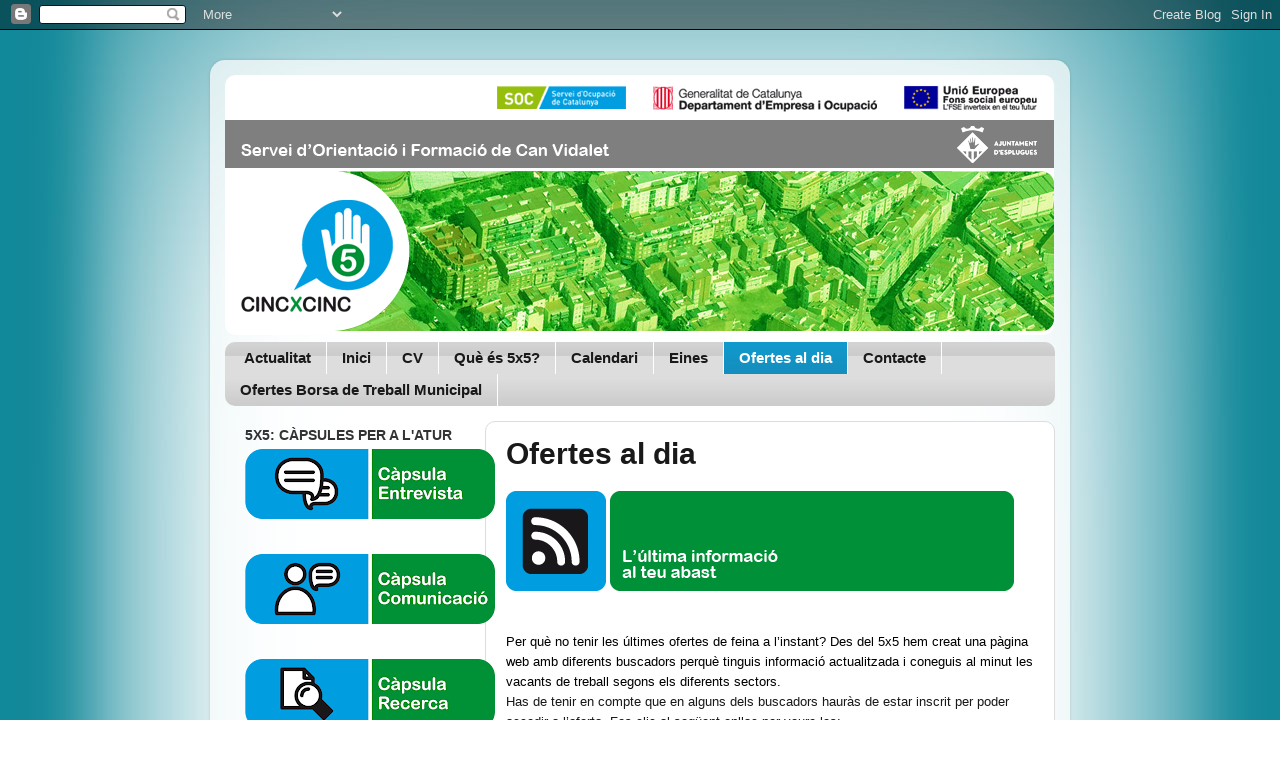

--- FILE ---
content_type: text/html; charset=UTF-8
request_url: https://cincxcinc.blogspot.com/p/ofertes-al-dia.html
body_size: 10225
content:
<!DOCTYPE html>
<html class='v2' dir='ltr' lang='ca'>
<head>
<link href='https://www.blogger.com/static/v1/widgets/335934321-css_bundle_v2.css' rel='stylesheet' type='text/css'/>
<meta content='width=1100' name='viewport'/>
<meta content='text/html; charset=UTF-8' http-equiv='Content-Type'/>
<meta content='blogger' name='generator'/>
<link href='https://cincxcinc.blogspot.com/favicon.ico' rel='icon' type='image/x-icon'/>
<link href='http://cincxcinc.blogspot.com/p/ofertes-al-dia.html' rel='canonical'/>
<link rel="alternate" type="application/atom+xml" title="cinc x cinc - Atom" href="https://cincxcinc.blogspot.com/feeds/posts/default" />
<link rel="alternate" type="application/rss+xml" title="cinc x cinc - RSS" href="https://cincxcinc.blogspot.com/feeds/posts/default?alt=rss" />
<link rel="service.post" type="application/atom+xml" title="cinc x cinc - Atom" href="https://www.blogger.com/feeds/8461670033346882965/posts/default" />
<!--Can't find substitution for tag [blog.ieCssRetrofitLinks]-->
<meta content='http://cincxcinc.blogspot.com/p/ofertes-al-dia.html' property='og:url'/>
<meta content='Ofertes al dia' property='og:title'/>
<meta content='          Per què no tenir les últimes ofertes de feina a l’instant? Des del 5x5 hem creat una pàgina web amb diferents buscadors perquè tin...' property='og:description'/>
<meta content='https://blogger.googleusercontent.com/img/b/R29vZ2xl/AVvXsEjZj5nPmjhafQOxohRS-3usNnzmyvtkx688DXhI1SFDD3lBPUBg0saFHu2_HCaDDPoMZIEVTp5Oz-iG0dVq7SwK51t7ow6YPnYv_PMtxPBSlFmA3L2WDvJ8EgECQevCrgU2hRITbjlWcP8S/w1200-h630-p-k-no-nu/Banner_ofertes.png' property='og:image'/>
<title>cinc x cinc: Ofertes al dia</title>
<style id='page-skin-1' type='text/css'><!--
/*-----------------------------------------------
Blogger Template Style
Name:     Picture Window
Designer: Blogger
URL:      www.blogger.com
----------------------------------------------- */
/* Content
----------------------------------------------- */
body {
font: normal normal 15px Arial, Tahoma, Helvetica, FreeSans, sans-serif;
color: #191919;
background: transparent url(//2.bp.blogspot.com/-ZwZNlxWKpvY/T5e4RMr8OJI/AAAAAAAAAhY/RQj5zLvrpQY/s0/Fondo.jpg) no-repeat fixed top center;
}
html body .region-inner {
min-width: 0;
max-width: 100%;
width: auto;
}
.content-outer {
font-size: 90%;
}
a:link {
text-decoration:none;
color: #1198cc;
}
a:visited {
text-decoration:none;
color: #1198cc;
}
a:hover {
text-decoration:underline;
color: #119922;
}
.content-outer {
background: transparent url(//www.blogblog.com/1kt/transparent/white80.png) repeat scroll top left;
-moz-border-radius: 15px;
-webkit-border-radius: 15px;
-goog-ms-border-radius: 15px;
border-radius: 15px;
-moz-box-shadow: 0 0 3px rgba(0, 0, 0, .15);
-webkit-box-shadow: 0 0 3px rgba(0, 0, 0, .15);
-goog-ms-box-shadow: 0 0 3px rgba(0, 0, 0, .15);
box-shadow: 0 0 3px rgba(0, 0, 0, .15);
margin: 30px auto;
}
.content-inner {
padding: 15px;
}
/* Header
----------------------------------------------- */
.header-outer {
background: transparent url(//www.blogblog.com/1kt/transparent/header_gradient_shade.png) repeat-x scroll top left;
_background-image: none;
color: transparent;
-moz-border-radius: 10px;
-webkit-border-radius: 10px;
-goog-ms-border-radius: 10px;
border-radius: 10px;
}
.Header img, .Header #header-inner {
-moz-border-radius: 10px;
-webkit-border-radius: 10px;
-goog-ms-border-radius: 10px;
border-radius: 10px;
}
.header-inner .Header .titlewrapper,
.header-inner .Header .descriptionwrapper {
padding-left: 30px;
padding-right: 30px;
}
.Header h1 {
font: normal normal 36px Arial, Tahoma, Helvetica, FreeSans, sans-serif;
text-shadow: 1px 1px 3px rgba(0, 0, 0, 0.3);
}
.Header h1 a {
color: transparent;
}
.Header .description {
font-size: 130%;
}
/* Tabs
----------------------------------------------- */
.tabs-inner {
margin: .5em 0 0;
padding: 0;
}
.tabs-inner .section {
margin: 0;
}
.tabs-inner .widget ul {
padding: 0;
background: #dddddd url(//www.blogblog.com/1kt/transparent/tabs_gradient_shade.png) repeat scroll bottom;
-moz-border-radius: 10px;
-webkit-border-radius: 10px;
-goog-ms-border-radius: 10px;
border-radius: 10px;
}
.tabs-inner .widget li {
border: none;
}
.tabs-inner .widget li a {
display: inline-block;
padding: .5em 1em;
margin-right: 0;
color: #191919;
font: normal bold 15px Arial, Tahoma, Helvetica, FreeSans, sans-serif;
-moz-border-radius: 0 0 0 0;
-webkit-border-top-left-radius: 0;
-webkit-border-top-right-radius: 0;
-goog-ms-border-radius: 0 0 0 0;
border-radius: 0 0 0 0;
background: transparent none no-repeat scroll top left;
border-right: 1px solid #ffffff;
}
.tabs-inner .widget li:first-child a {
padding-left: 1.25em;
-moz-border-radius-topleft: 10px;
-moz-border-radius-bottomleft: 10px;
-webkit-border-top-left-radius: 10px;
-webkit-border-bottom-left-radius: 10px;
-goog-ms-border-top-left-radius: 10px;
-goog-ms-border-bottom-left-radius: 10px;
border-top-left-radius: 10px;
border-bottom-left-radius: 10px;
}
.tabs-inner .widget li.selected a,
.tabs-inner .widget li a:hover {
position: relative;
z-index: 1;
background: #1198cc url(//www.blogblog.com/1kt/transparent/tabs_gradient_shade.png) repeat scroll bottom;
color: #ffffff;
-moz-box-shadow: 0 0 0 rgba(0, 0, 0, .15);
-webkit-box-shadow: 0 0 0 rgba(0, 0, 0, .15);
-goog-ms-box-shadow: 0 0 0 rgba(0, 0, 0, .15);
box-shadow: 0 0 0 rgba(0, 0, 0, .15);
}
/* Headings
----------------------------------------------- */
h2 {
font: normal bold 100% Arial, Tahoma, Helvetica, FreeSans, sans-serif;
text-transform: uppercase;
color: #333333;
margin: .5em 0;
}
/* Main
----------------------------------------------- */
.main-outer {
background: transparent none repeat scroll top center;
-moz-border-radius: 0 0 0 0;
-webkit-border-top-left-radius: 0;
-webkit-border-top-right-radius: 0;
-webkit-border-bottom-left-radius: 0;
-webkit-border-bottom-right-radius: 0;
-goog-ms-border-radius: 0 0 0 0;
border-radius: 0 0 0 0;
-moz-box-shadow: 0 0 0 rgba(0, 0, 0, .15);
-webkit-box-shadow: 0 0 0 rgba(0, 0, 0, .15);
-goog-ms-box-shadow: 0 0 0 rgba(0, 0, 0, .15);
box-shadow: 0 0 0 rgba(0, 0, 0, .15);
}
.main-inner {
padding: 15px 5px 20px;
}
.main-inner .column-center-inner {
padding: 0 0;
}
.main-inner .column-left-inner {
padding-left: 0;
}
.main-inner .column-right-inner {
padding-right: 0;
}
/* Posts
----------------------------------------------- */
h3.post-title {
margin: 0;
font: normal bold 30px Arial, Tahoma, Helvetica, FreeSans, sans-serif;
}
.comments h4 {
margin: 1em 0 0;
font: normal bold 30px Arial, Tahoma, Helvetica, FreeSans, sans-serif;
}
.date-header span {
color: #1198cc;
}
.post-outer {
background-color: #ffffff;
border: solid 1px #dddddd;
-moz-border-radius: 10px;
-webkit-border-radius: 10px;
border-radius: 10px;
-goog-ms-border-radius: 10px;
padding: 15px 20px;
margin: 0 -20px 20px;
}
.post-body {
line-height: 1.4;
font-size: 110%;
position: relative;
}
.post-header {
margin: 0 0 1.5em;
color: #999999;
line-height: 1.6;
}
.post-footer {
margin: .5em 0 0;
color: #999999;
line-height: 1.6;
}
#blog-pager {
font-size: 140%
}
#comments .comment-author {
padding-top: 1.5em;
border-top: dashed 1px #ccc;
border-top: dashed 1px rgba(128, 128, 128, .5);
background-position: 0 1.5em;
}
#comments .comment-author:first-child {
padding-top: 0;
border-top: none;
}
.avatar-image-container {
margin: .2em 0 0;
}
/* Comments
----------------------------------------------- */
.comments .comments-content .icon.blog-author {
background-repeat: no-repeat;
background-image: url([data-uri]);
}
.comments .comments-content .loadmore a {
border-top: 1px solid #119922;
border-bottom: 1px solid #119922;
}
.comments .continue {
border-top: 2px solid #119922;
}
/* Widgets
----------------------------------------------- */
.widget ul, .widget #ArchiveList ul.flat {
padding: 0;
list-style: none;
}
.widget ul li, .widget #ArchiveList ul.flat li {
border-top: dashed 1px #ccc;
border-top: dashed 1px rgba(128, 128, 128, .5);
}
.widget ul li:first-child, .widget #ArchiveList ul.flat li:first-child {
border-top: none;
}
.widget .post-body ul {
list-style: disc;
}
.widget .post-body ul li {
border: none;
}
/* Footer
----------------------------------------------- */
.footer-outer {
color:#dddddd;
background: transparent url(https://resources.blogblog.com/blogblog/data/1kt/transparent/black50.png) repeat scroll top left;
-moz-border-radius: 10px 10px 10px 10px;
-webkit-border-top-left-radius: 10px;
-webkit-border-top-right-radius: 10px;
-webkit-border-bottom-left-radius: 10px;
-webkit-border-bottom-right-radius: 10px;
-goog-ms-border-radius: 10px 10px 10px 10px;
border-radius: 10px 10px 10px 10px;
-moz-box-shadow: 0 0 0 rgba(0, 0, 0, .15);
-webkit-box-shadow: 0 0 0 rgba(0, 0, 0, .15);
-goog-ms-box-shadow: 0 0 0 rgba(0, 0, 0, .15);
box-shadow: 0 0 0 rgba(0, 0, 0, .15);
}
.footer-inner {
padding: 10px 5px 20px;
}
.footer-outer a {
color: #dddddd;
}
.footer-outer a:visited {
color: #dddddd;
}
.footer-outer a:hover {
color: #ffffff;
}
.footer-outer .widget h2 {
color: #dddddd;
}
/* Mobile
----------------------------------------------- */
html body.mobile {
height: auto;
}
html body.mobile {
min-height: 480px;
background-size: 100% auto;
}
.mobile .body-fauxcolumn-outer {
background: transparent none repeat scroll top left;
}
html .mobile .mobile-date-outer, html .mobile .blog-pager {
border-bottom: none;
background: transparent none repeat scroll top center;
margin-bottom: 10px;
}
.mobile .date-outer {
background: transparent none repeat scroll top center;
}
.mobile .header-outer, .mobile .main-outer,
.mobile .post-outer, .mobile .footer-outer {
-moz-border-radius: 0;
-webkit-border-radius: 0;
-goog-ms-border-radius: 0;
border-radius: 0;
}
.mobile .content-outer,
.mobile .main-outer,
.mobile .post-outer {
background: inherit;
border: none;
}
.mobile .content-outer {
font-size: 100%;
}
.mobile-link-button {
background-color: #1198cc;
}
.mobile-link-button a:link, .mobile-link-button a:visited {
color: #ffffff;
}
.mobile-index-contents {
color: #191919;
}
.mobile .tabs-inner .PageList .widget-content {
background: #1198cc url(//www.blogblog.com/1kt/transparent/tabs_gradient_shade.png) repeat scroll bottom;
color: #ffffff;
}
.mobile .tabs-inner .PageList .widget-content .pagelist-arrow {
border-left: 1px solid #ffffff;
}

--></style>
<style id='template-skin-1' type='text/css'><!--
body {
min-width: 860px;
}
.content-outer, .content-fauxcolumn-outer, .region-inner {
min-width: 860px;
max-width: 860px;
_width: 860px;
}
.main-inner .columns {
padding-left: 260px;
padding-right: 0px;
}
.main-inner .fauxcolumn-center-outer {
left: 260px;
right: 0px;
/* IE6 does not respect left and right together */
_width: expression(this.parentNode.offsetWidth -
parseInt("260px") -
parseInt("0px") + 'px');
}
.main-inner .fauxcolumn-left-outer {
width: 260px;
}
.main-inner .fauxcolumn-right-outer {
width: 0px;
}
.main-inner .column-left-outer {
width: 260px;
right: 100%;
margin-left: -260px;
}
.main-inner .column-right-outer {
width: 0px;
margin-right: -0px;
}
#layout {
min-width: 0;
}
#layout .content-outer {
min-width: 0;
width: 800px;
}
#layout .region-inner {
min-width: 0;
width: auto;
}
body#layout div.add_widget {
padding: 8px;
}
body#layout div.add_widget a {
margin-left: 32px;
}
--></style>
<style>
    body {background-image:url(\/\/2.bp.blogspot.com\/-ZwZNlxWKpvY\/T5e4RMr8OJI\/AAAAAAAAAhY\/RQj5zLvrpQY\/s0\/Fondo.jpg);}
    
@media (max-width: 200px) { body {background-image:url(\/\/2.bp.blogspot.com\/-ZwZNlxWKpvY\/T5e4RMr8OJI\/AAAAAAAAAhY\/RQj5zLvrpQY\/w200\/Fondo.jpg);}}
@media (max-width: 400px) and (min-width: 201px) { body {background-image:url(\/\/2.bp.blogspot.com\/-ZwZNlxWKpvY\/T5e4RMr8OJI\/AAAAAAAAAhY\/RQj5zLvrpQY\/w400\/Fondo.jpg);}}
@media (max-width: 800px) and (min-width: 401px) { body {background-image:url(\/\/2.bp.blogspot.com\/-ZwZNlxWKpvY\/T5e4RMr8OJI\/AAAAAAAAAhY\/RQj5zLvrpQY\/w800\/Fondo.jpg);}}
@media (max-width: 1200px) and (min-width: 801px) { body {background-image:url(\/\/2.bp.blogspot.com\/-ZwZNlxWKpvY\/T5e4RMr8OJI\/AAAAAAAAAhY\/RQj5zLvrpQY\/w1200\/Fondo.jpg);}}
/* Last tag covers anything over one higher than the previous max-size cap. */
@media (min-width: 1201px) { body {background-image:url(\/\/2.bp.blogspot.com\/-ZwZNlxWKpvY\/T5e4RMr8OJI\/AAAAAAAAAhY\/RQj5zLvrpQY\/w1600\/Fondo.jpg);}}
  </style>
<link href='https://www.blogger.com/dyn-css/authorization.css?targetBlogID=8461670033346882965&amp;zx=a5259d64-058d-47ab-9adb-2c5a1337ec3e' media='none' onload='if(media!=&#39;all&#39;)media=&#39;all&#39;' rel='stylesheet'/><noscript><link href='https://www.blogger.com/dyn-css/authorization.css?targetBlogID=8461670033346882965&amp;zx=a5259d64-058d-47ab-9adb-2c5a1337ec3e' rel='stylesheet'/></noscript>
<meta name='google-adsense-platform-account' content='ca-host-pub-1556223355139109'/>
<meta name='google-adsense-platform-domain' content='blogspot.com'/>

</head>
<body class='loading variant-shade'>
<div class='navbar section' id='navbar' name='Barra de navegació'><div class='widget Navbar' data-version='1' id='Navbar1'><script type="text/javascript">
    function setAttributeOnload(object, attribute, val) {
      if(window.addEventListener) {
        window.addEventListener('load',
          function(){ object[attribute] = val; }, false);
      } else {
        window.attachEvent('onload', function(){ object[attribute] = val; });
      }
    }
  </script>
<div id="navbar-iframe-container"></div>
<script type="text/javascript" src="https://apis.google.com/js/platform.js"></script>
<script type="text/javascript">
      gapi.load("gapi.iframes:gapi.iframes.style.bubble", function() {
        if (gapi.iframes && gapi.iframes.getContext) {
          gapi.iframes.getContext().openChild({
              url: 'https://www.blogger.com/navbar/8461670033346882965?pa\x3d6516372164812629369\x26origin\x3dhttps://cincxcinc.blogspot.com',
              where: document.getElementById("navbar-iframe-container"),
              id: "navbar-iframe"
          });
        }
      });
    </script><script type="text/javascript">
(function() {
var script = document.createElement('script');
script.type = 'text/javascript';
script.src = '//pagead2.googlesyndication.com/pagead/js/google_top_exp.js';
var head = document.getElementsByTagName('head')[0];
if (head) {
head.appendChild(script);
}})();
</script>
</div></div>
<div class='body-fauxcolumns'>
<div class='fauxcolumn-outer body-fauxcolumn-outer'>
<div class='cap-top'>
<div class='cap-left'></div>
<div class='cap-right'></div>
</div>
<div class='fauxborder-left'>
<div class='fauxborder-right'></div>
<div class='fauxcolumn-inner'>
</div>
</div>
<div class='cap-bottom'>
<div class='cap-left'></div>
<div class='cap-right'></div>
</div>
</div>
</div>
<div class='content'>
<div class='content-fauxcolumns'>
<div class='fauxcolumn-outer content-fauxcolumn-outer'>
<div class='cap-top'>
<div class='cap-left'></div>
<div class='cap-right'></div>
</div>
<div class='fauxborder-left'>
<div class='fauxborder-right'></div>
<div class='fauxcolumn-inner'>
</div>
</div>
<div class='cap-bottom'>
<div class='cap-left'></div>
<div class='cap-right'></div>
</div>
</div>
</div>
<div class='content-outer'>
<div class='content-cap-top cap-top'>
<div class='cap-left'></div>
<div class='cap-right'></div>
</div>
<div class='fauxborder-left content-fauxborder-left'>
<div class='fauxborder-right content-fauxborder-right'></div>
<div class='content-inner'>
<header>
<div class='header-outer'>
<div class='header-cap-top cap-top'>
<div class='cap-left'></div>
<div class='cap-right'></div>
</div>
<div class='fauxborder-left header-fauxborder-left'>
<div class='fauxborder-right header-fauxborder-right'></div>
<div class='region-inner header-inner'>
<div class='header section' id='header' name='Capçalera'><div class='widget Header' data-version='1' id='Header1'>
<div id='header-inner'>
<a href='https://cincxcinc.blogspot.com/' style='display: block'>
<img alt='cinc x cinc' height='260px; ' id='Header1_headerimg' src='https://blogger.googleusercontent.com/img/b/R29vZ2xl/AVvXsEgYUmlNuJXGShPrPBaDX7NdAnO2JGHJ9Pwar6hIJpLH6qZgc98ch2ggmVE5Hm3H-8I8rL5vtMw6WCjnEyuqtV-sZyPZ5Srn_wGj6XLApXscRnr5r6nySGwYH82IUmP7QWhgWkm3LmnLf2s8/s1600/2Cabecera5x5.png' style='display: block' width='829px; '/>
</a>
</div>
</div></div>
</div>
</div>
<div class='header-cap-bottom cap-bottom'>
<div class='cap-left'></div>
<div class='cap-right'></div>
</div>
</div>
</header>
<div class='tabs-outer'>
<div class='tabs-cap-top cap-top'>
<div class='cap-left'></div>
<div class='cap-right'></div>
</div>
<div class='fauxborder-left tabs-fauxborder-left'>
<div class='fauxborder-right tabs-fauxborder-right'></div>
<div class='region-inner tabs-inner'>
<div class='tabs section' id='crosscol' name='Multicolumnes'><div class='widget PageList' data-version='1' id='PageList1'>
<h2>Pàgines</h2>
<div class='widget-content'>
<ul>
<li>
<a href='https://cincxcinc.blogspot.com/'>Actualitat</a>
</li>
<li>
<a href='https://cincxcinc.blogspot.com/p/inici.html'>Inici</a>
</li>
<li>
<a href='https://cincxcinc.blogspot.com/p/cv.html'>CV</a>
</li>
<li>
<a href='https://cincxcinc.blogspot.com/p/5x5_23.html'>Què és 5x5?</a>
</li>
<li>
<a href='https://cincxcinc.blogspot.com/p/calendari.html'>Calendari</a>
</li>
<li>
<a href='https://cincxcinc.blogspot.com/p/eines.html'>Eines</a>
</li>
<li class='selected'>
<a href='https://cincxcinc.blogspot.com/p/ofertes-al-dia.html'>Ofertes al dia</a>
</li>
<li>
<a href='https://cincxcinc.blogspot.com/p/contacte.html'>Contacte</a>
</li>
<li>
<a href='https://cincxcinc.blogspot.com/p/ofertes.html'>Ofertes Borsa de Treball Municipal</a>
</li>
</ul>
<div class='clear'></div>
</div>
</div></div>
<div class='tabs no-items section' id='crosscol-overflow' name='Cross-Column 2'></div>
</div>
</div>
<div class='tabs-cap-bottom cap-bottom'>
<div class='cap-left'></div>
<div class='cap-right'></div>
</div>
</div>
<div class='main-outer'>
<div class='main-cap-top cap-top'>
<div class='cap-left'></div>
<div class='cap-right'></div>
</div>
<div class='fauxborder-left main-fauxborder-left'>
<div class='fauxborder-right main-fauxborder-right'></div>
<div class='region-inner main-inner'>
<div class='columns fauxcolumns'>
<div class='fauxcolumn-outer fauxcolumn-center-outer'>
<div class='cap-top'>
<div class='cap-left'></div>
<div class='cap-right'></div>
</div>
<div class='fauxborder-left'>
<div class='fauxborder-right'></div>
<div class='fauxcolumn-inner'>
</div>
</div>
<div class='cap-bottom'>
<div class='cap-left'></div>
<div class='cap-right'></div>
</div>
</div>
<div class='fauxcolumn-outer fauxcolumn-left-outer'>
<div class='cap-top'>
<div class='cap-left'></div>
<div class='cap-right'></div>
</div>
<div class='fauxborder-left'>
<div class='fauxborder-right'></div>
<div class='fauxcolumn-inner'>
</div>
</div>
<div class='cap-bottom'>
<div class='cap-left'></div>
<div class='cap-right'></div>
</div>
</div>
<div class='fauxcolumn-outer fauxcolumn-right-outer'>
<div class='cap-top'>
<div class='cap-left'></div>
<div class='cap-right'></div>
</div>
<div class='fauxborder-left'>
<div class='fauxborder-right'></div>
<div class='fauxcolumn-inner'>
</div>
</div>
<div class='cap-bottom'>
<div class='cap-left'></div>
<div class='cap-right'></div>
</div>
</div>
<!-- corrects IE6 width calculation -->
<div class='columns-inner'>
<div class='column-center-outer'>
<div class='column-center-inner'>
<div class='main section' id='main' name='Principal'><div class='widget Blog' data-version='1' id='Blog1'>
<div class='blog-posts hfeed'>

          <div class="date-outer">
        

          <div class="date-posts">
        
<div class='post-outer'>
<div class='post hentry'>
<a name='6516372164812629369'></a>
<h3 class='post-title entry-title'>
Ofertes al dia
</h3>
<div class='post-header'>
<div class='post-header-line-1'></div>
</div>
<div class='post-body entry-content' id='post-body-6516372164812629369'>
<div class="separator" style="clear: both; text-align: center;">
<a href="http://cincxcinc.blogspot.com.es/p/ofertes-al-dia.html" style="clear: left; float: left; margin-bottom: 1em; margin-right: 1em;"><img border="0" src="https://blogger.googleusercontent.com/img/b/R29vZ2xl/AVvXsEjZj5nPmjhafQOxohRS-3usNnzmyvtkx688DXhI1SFDD3lBPUBg0saFHu2_HCaDDPoMZIEVTp5Oz-iG0dVq7SwK51t7ow6YPnYv_PMtxPBSlFmA3L2WDvJ8EgECQevCrgU2hRITbjlWcP8S/s1600/Banner_ofertes.png" /></a></div>
<br />
<div class="MsoNormal" style="font-family: Arial,Helvetica,sans-serif;">
<br />
<br />
<br />
<br />
<br />
<br />
<span style="font-size: small;"><span lang="CA" style="color: black;">Per què no tenir les últimes ofertes de
feina a l&#8217;instant? Des del 5x5 hem creat una pàgina web amb diferents buscadors
perquè tinguis informació actualitzada i coneguis al minut les vacants de
treball segons els diferents sectors.</span></span><br />
<div style="font-family: Arial,Helvetica,sans-serif;">
</div>
<div class="MsoNormal" style="font-family: Arial,Helvetica,sans-serif;">
<span style="font-size: small;"><span lang="CA">Has de tenir en compte que en alguns dels
buscadors hauràs de estar inscrit per poder accedir a l&#8217;oferta. Fes clic al següent enllaç per veure-les:</span></span><br />
<br />
<div class="separator" style="clear: both; text-align: center;">
<a href="http://www.netvibes.com/cincxcinc#SOC" style="clear: left; float: left; margin-bottom: 1em; margin-right: 1em;" target="_blank"><img border="0" height="42" src="https://blogger.googleusercontent.com/img/b/R29vZ2xl/AVvXsEjimkWN4jFf1R8bjvYX5UlPsZgXCqOus6COa_OsSb4scsZEfb6BzGw3ZwkeuN9pIwfO-OQ4_-33aAdaM6ALydaJtowDgHybT2ooebxLM8ywMbWf8FjMTZGAmwvqiZ_6mWYhxIX6uO2giT_L/s200/Ofertes_dia.png" width="200" /></a></div>
<span style="font-size: small;"><span lang="CA"><br /></span></span></div>
</div>
<div style='clear: both;'></div>
</div>
<div class='post-footer'>
<div class='post-footer-line post-footer-line-1'><span class='post-author vcard'>
</span>
<span class='post-timestamp'>
</span>
<span class='post-icons'>
<span class='item-control blog-admin pid-1297436086'>
<a href='https://www.blogger.com/page-edit.g?blogID=8461670033346882965&pageID=6516372164812629369&from=pencil' title='Edita la pàgina'>
<img alt='' class='icon-action' height='18' src='https://resources.blogblog.com/img/icon18_edit_allbkg.gif' width='18'/>
</a>
</span>
</span>
<div class='post-share-buttons goog-inline-block'>
<a class='goog-inline-block share-button sb-email' href='https://www.blogger.com/share-post.g?blogID=8461670033346882965&pageID=6516372164812629369&target=email' target='_blank' title='Envia per correu electrònic'><span class='share-button-link-text'>Envia per correu electrònic</span></a><a class='goog-inline-block share-button sb-blog' href='https://www.blogger.com/share-post.g?blogID=8461670033346882965&pageID=6516372164812629369&target=blog' onclick='window.open(this.href, "_blank", "height=270,width=475"); return false;' target='_blank' title='BlogThis!'><span class='share-button-link-text'>BlogThis!</span></a><a class='goog-inline-block share-button sb-twitter' href='https://www.blogger.com/share-post.g?blogID=8461670033346882965&pageID=6516372164812629369&target=twitter' target='_blank' title='Comparteix a X'><span class='share-button-link-text'>Comparteix a X</span></a><a class='goog-inline-block share-button sb-facebook' href='https://www.blogger.com/share-post.g?blogID=8461670033346882965&pageID=6516372164812629369&target=facebook' onclick='window.open(this.href, "_blank", "height=430,width=640"); return false;' target='_blank' title='Comparteix a Facebook'><span class='share-button-link-text'>Comparteix a Facebook</span></a><a class='goog-inline-block share-button sb-pinterest' href='https://www.blogger.com/share-post.g?blogID=8461670033346882965&pageID=6516372164812629369&target=pinterest' target='_blank' title='Comparteix a Pinterest'><span class='share-button-link-text'>Comparteix a Pinterest</span></a>
</div>
</div>
<div class='post-footer-line post-footer-line-2'><span class='post-labels'>
</span>
</div>
<div class='post-footer-line post-footer-line-3'><span class='post-location'>
</span>
</div>
</div>
</div>
<div class='comments' id='comments'>
<a name='comments'></a>
</div>
</div>

        </div></div>
      
</div>
<div class='blog-pager' id='blog-pager'>
<a class='home-link' href='https://cincxcinc.blogspot.com/'>Inici</a>
</div>
<div class='clear'></div>
<div class='blog-feeds'>
<div class='feed-links'>
Subscriure's a:
<a class='feed-link' href='https://cincxcinc.blogspot.com/feeds/posts/default' target='_blank' type='application/atom+xml'>Comentaris (Atom)</a>
</div>
</div>
</div></div>
</div>
</div>
<div class='column-left-outer'>
<div class='column-left-inner'>
<aside>
<div class='sidebar section' id='sidebar-left-1'><div class='widget Image' data-version='1' id='Image5'>
<h2>5x5: Càpsules per a l'atur</h2>
<div class='widget-content'>
<a href='http://cincxcinc.blogspot.com/p/entrevista_23.html'>
<img alt='5x5: Càpsules per a l&#39;atur' height='70' id='Image5_img' src='https://blogger.googleusercontent.com/img/b/R29vZ2xl/AVvXsEgKpm2LCoCAnZcuXALFdQBfDl_LJ3I2jiPJklveEdGbzuNaThmbYARn6yJ8p8BXYhXqCwnCGvjir701jMTJwEjID8iFUc2pxyrv6gLcwW_B8M3ND7luSfPhkGYA5Fh8AbH834c5wAQWbxpO/s250/cap_entrevista.png' width='250'/>
</a>
<br/>
</div>
<div class='clear'></div>
</div><div class='widget Image' data-version='1' id='Image2'>
<div class='widget-content'>
<a href='http://cincxcinc.blogspot.com/p/comunicacio.html'>
<img alt='' height='70' id='Image2_img' src='https://blogger.googleusercontent.com/img/b/R29vZ2xl/AVvXsEivQNBzUx_w4OccdCCIK4M2JE-LvhZatIHJutCS2FfXXUE3nR4i4NgzSe1eVR5LeKJsnuab1NONqH97olRHqLNsHjuEsRA475L5XZRVdGrpDLXcawAxt79ndmgujodkkd9mvIkyq1MdCgqi/s250/cap_comunicacio.png' width='250'/>
</a>
<br/>
</div>
<div class='clear'></div>
</div><div class='widget Image' data-version='1' id='Image3'>
<div class='widget-content'>
<a href='http://cincxcinc.blogspot.com/p/recerca.html'>
<img alt='' height='70' id='Image3_img' src='https://blogger.googleusercontent.com/img/b/R29vZ2xl/AVvXsEh6K1dtf5tSxiUiBKfL9pB8b-9FALkBDwL2FL2RBJ3aW5B0VPA2W8My1kwU3YgXlqdOGPnWx7Z0UZbvjD4DHsVHgYFCMkzmXu_2Wz6Ec825zqjPHnuOWwlWy54sgjkadCrscrY_1PRKDFqy/s250/cap_recerca.png' width='250'/>
</a>
<br/>
</div>
<div class='clear'></div>
</div><div class='widget Image' data-version='1' id='Image4'>
<div class='widget-content'>
<a href='http://cincxcinc.blogspot.com/p/objectius.html'>
<img alt='' height='70' id='Image4_img' src='https://blogger.googleusercontent.com/img/b/R29vZ2xl/AVvXsEiuNDJzblmiRJ3V9eUFTZ1xnhmMKFrAtpckdQsJ63g0hCH8f72fIbiUNY1o-eWeKt1UlGqZgDLQ4LKgkcQ63Ykb572WKUUc2qAhK8dgKq69ikYtlhS0U1jWOU1fQbY7ZGgYo_N8oKRHhnVY/s250/cap_objectius.png' width='250'/>
</a>
<br/>
</div>
<div class='clear'></div>
</div><div class='widget Image' data-version='1' id='Image1'>
<div class='widget-content'>
<a href='http://cincxcinc.blogspot.com/p/contractacio.html'>
<img alt='' height='70' id='Image1_img' src='https://blogger.googleusercontent.com/img/b/R29vZ2xl/AVvXsEgl1Ff53MpVxuFyS4gXZmthiLmoEe8Efax1vOLkidwRe3b8z6xahdbsMDkk5n62y3-nv7flLrZ5j4uK0Gx6vsAI4kErbz_dR6zcC1RnGLRZK3uN4gIcePFsuLzsL33xPLvjAl4zNVSoKSW6/s250/cap_contractacio.png' width='250'/>
</a>
<br/>
</div>
<div class='clear'></div>
</div><div class='widget Image' data-version='1' id='Image6'>
<div class='widget-content'>
<a href='http://www.esplugues.cat/ambits/temes/ocupacio/subhome'>
<img alt='' height='127' id='Image6_img' src='https://blogger.googleusercontent.com/img/b/R29vZ2xl/AVvXsEj_WBuvNmDSehe9ZRRow3II2e0b78LOgiEYb5vXL1KQKDhJdILfeNHZ6K2CswjrCO3H3mERiDycnDzmBJS7xshnAIqtY8SPxcnOAKBnFx0DhnuJTnEY0CpTjdmMLNnnQfopF8KE8nQJu_H3/s250/gadget_aje.png' width='250'/>
</a>
<br/>
</div>
<div class='clear'></div>
</div><div class='widget Image' data-version='1' id='Image9'>
<div class='widget-content'>
<a href='http://www.esplujove.net/oficinaEmancipacio.php?tamany=1'>
<img alt='' height='127' id='Image9_img' src='https://blogger.googleusercontent.com/img/b/R29vZ2xl/AVvXsEhwU4KO_UVkbCGLkfc6mJYIIHSIb5UV_Y5AjlqM_SD5gZO-1jFPWAFWNG_3jd1VlyJBNK73tMGciu95n-mP81qXPVu5y4reiuEhyphenhypheneLl1JvFvvz7RbEkYq3WnSnUHEckdJk20D9BvvIU3C39/s250/gadget_jove.png' width='250'/>
</a>
<br/>
</div>
<div class='clear'></div>
</div><div class='widget Image' data-version='1' id='Image8'>
<div class='widget-content'>
<a href='http://www.oficinadetreball.cat/socweb/opencms/socweb_es/home.html'>
<img alt='' height='127' id='Image8_img' src='https://blogger.googleusercontent.com/img/b/R29vZ2xl/AVvXsEjcca_FDonaWqoLOqmuarCc-QU06eyEflhfleS_UDinIDTvMhyReh5KSVWMxQyTUZJfVHXiDb8NtpKmm2KPNIp5PVFQgsVmzMTizPukr4ggKWOFbV9crMsfV6kuKt5-anrBOAw6Om4aphf5/s250/gadget_soc.png' width='250'/>
</a>
<br/>
</div>
<div class='clear'></div>
</div><div class='widget BlogArchive' data-version='1' id='BlogArchive1'>
<h2>Arxiu del blog</h2>
<div class='widget-content'>
<div id='ArchiveList'>
<div id='BlogArchive1_ArchiveList'>
<select id='BlogArchive1_ArchiveMenu'>
<option value=''>Arxiu del blog</option>
<option value='https://cincxcinc.blogspot.com/2015/04/'>d&#8217;abril 2015 (1)</option>
<option value='https://cincxcinc.blogspot.com/2015/03/'>de març 2015 (1)</option>
<option value='https://cincxcinc.blogspot.com/2015/01/'>de gener 2015 (2)</option>
<option value='https://cincxcinc.blogspot.com/2014/03/'>de març 2014 (1)</option>
<option value='https://cincxcinc.blogspot.com/2013/07/'>de juliol 2013 (1)</option>
<option value='https://cincxcinc.blogspot.com/2013/04/'>d&#8217;abril 2013 (1)</option>
<option value='https://cincxcinc.blogspot.com/2013/03/'>de març 2013 (3)</option>
<option value='https://cincxcinc.blogspot.com/2013/02/'>de febrer 2013 (4)</option>
<option value='https://cincxcinc.blogspot.com/2012/09/'>de setembre 2012 (1)</option>
<option value='https://cincxcinc.blogspot.com/2012/06/'>de juny 2012 (1)</option>
<option value='https://cincxcinc.blogspot.com/2012/05/'>de maig 2012 (1)</option>
<option value='https://cincxcinc.blogspot.com/2012/04/'>d&#8217;abril 2012 (2)</option>
<option value='https://cincxcinc.blogspot.com/2012/03/'>de març 2012 (1)</option>
<option value='https://cincxcinc.blogspot.com/2012/02/'>de febrer 2012 (2)</option>
<option value='https://cincxcinc.blogspot.com/2012/01/'>de gener 2012 (2)</option>
</select>
</div>
</div>
<div class='clear'></div>
</div>
</div></div>
</aside>
</div>
</div>
<div class='column-right-outer'>
<div class='column-right-inner'>
<aside>
</aside>
</div>
</div>
</div>
<div style='clear: both'></div>
<!-- columns -->
</div>
<!-- main -->
</div>
</div>
<div class='main-cap-bottom cap-bottom'>
<div class='cap-left'></div>
<div class='cap-right'></div>
</div>
</div>
<footer>
<div class='footer-outer'>
<div class='footer-cap-top cap-top'>
<div class='cap-left'></div>
<div class='cap-right'></div>
</div>
<div class='fauxborder-left footer-fauxborder-left'>
<div class='fauxborder-right footer-fauxborder-right'></div>
<div class='region-inner footer-inner'>
<div class='foot no-items section' id='footer-1'></div>
<!-- outside of the include in order to lock Attribution widget -->
<div class='foot section' id='footer-3' name='Peu de pàgina'><div class='widget Attribution' data-version='1' id='Attribution1'>
<div class='widget-content' style='text-align: center;'>
Tema Picture Window. Amb la tecnologia de <a href='https://www.blogger.com' target='_blank'>Blogger</a>.
</div>
<div class='clear'></div>
</div></div>
</div>
</div>
<div class='footer-cap-bottom cap-bottom'>
<div class='cap-left'></div>
<div class='cap-right'></div>
</div>
</div>
</footer>
<!-- content -->
</div>
</div>
<div class='content-cap-bottom cap-bottom'>
<div class='cap-left'></div>
<div class='cap-right'></div>
</div>
</div>
</div>
<script type='text/javascript'>
    window.setTimeout(function() {
        document.body.className = document.body.className.replace('loading', '');
      }, 10);
  </script>

<script type="text/javascript" src="https://www.blogger.com/static/v1/widgets/2028843038-widgets.js"></script>
<script type='text/javascript'>
window['__wavt'] = 'AOuZoY6vZ7HvtqzXleTnnDRV7R3VjHeB2g:1768936346170';_WidgetManager._Init('//www.blogger.com/rearrange?blogID\x3d8461670033346882965','//cincxcinc.blogspot.com/p/ofertes-al-dia.html','8461670033346882965');
_WidgetManager._SetDataContext([{'name': 'blog', 'data': {'blogId': '8461670033346882965', 'title': 'cinc x cinc', 'url': 'https://cincxcinc.blogspot.com/p/ofertes-al-dia.html', 'canonicalUrl': 'http://cincxcinc.blogspot.com/p/ofertes-al-dia.html', 'homepageUrl': 'https://cincxcinc.blogspot.com/', 'searchUrl': 'https://cincxcinc.blogspot.com/search', 'canonicalHomepageUrl': 'http://cincxcinc.blogspot.com/', 'blogspotFaviconUrl': 'https://cincxcinc.blogspot.com/favicon.ico', 'bloggerUrl': 'https://www.blogger.com', 'hasCustomDomain': false, 'httpsEnabled': true, 'enabledCommentProfileImages': true, 'gPlusViewType': 'FILTERED_POSTMOD', 'adultContent': false, 'analyticsAccountNumber': '', 'encoding': 'UTF-8', 'locale': 'ca', 'localeUnderscoreDelimited': 'ca', 'languageDirection': 'ltr', 'isPrivate': false, 'isMobile': false, 'isMobileRequest': false, 'mobileClass': '', 'isPrivateBlog': false, 'isDynamicViewsAvailable': true, 'feedLinks': '\x3clink rel\x3d\x22alternate\x22 type\x3d\x22application/atom+xml\x22 title\x3d\x22cinc x cinc - Atom\x22 href\x3d\x22https://cincxcinc.blogspot.com/feeds/posts/default\x22 /\x3e\n\x3clink rel\x3d\x22alternate\x22 type\x3d\x22application/rss+xml\x22 title\x3d\x22cinc x cinc - RSS\x22 href\x3d\x22https://cincxcinc.blogspot.com/feeds/posts/default?alt\x3drss\x22 /\x3e\n\x3clink rel\x3d\x22service.post\x22 type\x3d\x22application/atom+xml\x22 title\x3d\x22cinc x cinc - Atom\x22 href\x3d\x22https://www.blogger.com/feeds/8461670033346882965/posts/default\x22 /\x3e\n', 'meTag': '', 'adsenseHostId': 'ca-host-pub-1556223355139109', 'adsenseHasAds': false, 'adsenseAutoAds': false, 'boqCommentIframeForm': true, 'loginRedirectParam': '', 'isGoogleEverywhereLinkTooltipEnabled': true, 'view': '', 'dynamicViewsCommentsSrc': '//www.blogblog.com/dynamicviews/4224c15c4e7c9321/js/comments.js', 'dynamicViewsScriptSrc': '//www.blogblog.com/dynamicviews/6e0d22adcfa5abea', 'plusOneApiSrc': 'https://apis.google.com/js/platform.js', 'disableGComments': true, 'interstitialAccepted': false, 'sharing': {'platforms': [{'name': 'Obt\xe9n l\x27enlla\xe7', 'key': 'link', 'shareMessage': 'Obt\xe9n l\x27enlla\xe7', 'target': ''}, {'name': 'Facebook', 'key': 'facebook', 'shareMessage': 'Comparteix a Facebook', 'target': 'facebook'}, {'name': 'BlogThis!', 'key': 'blogThis', 'shareMessage': 'BlogThis!', 'target': 'blog'}, {'name': 'X', 'key': 'twitter', 'shareMessage': 'Comparteix a X', 'target': 'twitter'}, {'name': 'Pinterest', 'key': 'pinterest', 'shareMessage': 'Comparteix a Pinterest', 'target': 'pinterest'}, {'name': 'Correu electr\xf2nic', 'key': 'email', 'shareMessage': 'Correu electr\xf2nic', 'target': 'email'}], 'disableGooglePlus': true, 'googlePlusShareButtonWidth': 0, 'googlePlusBootstrap': '\x3cscript type\x3d\x22text/javascript\x22\x3ewindow.___gcfg \x3d {\x27lang\x27: \x27ca\x27};\x3c/script\x3e'}, 'hasCustomJumpLinkMessage': true, 'jumpLinkMessage': 'Llegir m\xe9s...', 'pageType': 'static_page', 'pageId': '6516372164812629369', 'pageName': 'Ofertes al dia', 'pageTitle': 'cinc x cinc: Ofertes al dia'}}, {'name': 'features', 'data': {}}, {'name': 'messages', 'data': {'edit': 'Edita', 'linkCopiedToClipboard': 'L\x27enlla\xe7 s\x27ha copiat al porta-retalls.', 'ok': 'D\x27acord', 'postLink': 'Publica l\x27enlla\xe7'}}, {'name': 'template', 'data': {'name': 'Picture Window', 'localizedName': 'Picture Window', 'isResponsive': false, 'isAlternateRendering': false, 'isCustom': false, 'variant': 'shade', 'variantId': 'shade'}}, {'name': 'view', 'data': {'classic': {'name': 'classic', 'url': '?view\x3dclassic'}, 'flipcard': {'name': 'flipcard', 'url': '?view\x3dflipcard'}, 'magazine': {'name': 'magazine', 'url': '?view\x3dmagazine'}, 'mosaic': {'name': 'mosaic', 'url': '?view\x3dmosaic'}, 'sidebar': {'name': 'sidebar', 'url': '?view\x3dsidebar'}, 'snapshot': {'name': 'snapshot', 'url': '?view\x3dsnapshot'}, 'timeslide': {'name': 'timeslide', 'url': '?view\x3dtimeslide'}, 'isMobile': false, 'title': 'Ofertes al dia', 'description': '          Per qu\xe8 no tenir les \xfaltimes ofertes de feina a l\u2019instant? Des del 5x5 hem creat una p\xe0gina web amb diferents buscadors perqu\xe8 tin...', 'featuredImage': 'https://blogger.googleusercontent.com/img/b/R29vZ2xl/AVvXsEjZj5nPmjhafQOxohRS-3usNnzmyvtkx688DXhI1SFDD3lBPUBg0saFHu2_HCaDDPoMZIEVTp5Oz-iG0dVq7SwK51t7ow6YPnYv_PMtxPBSlFmA3L2WDvJ8EgECQevCrgU2hRITbjlWcP8S/s1600/Banner_ofertes.png', 'url': 'https://cincxcinc.blogspot.com/p/ofertes-al-dia.html', 'type': 'item', 'isSingleItem': true, 'isMultipleItems': false, 'isError': false, 'isPage': true, 'isPost': false, 'isHomepage': false, 'isArchive': false, 'isLabelSearch': false, 'pageId': 6516372164812629369}}]);
_WidgetManager._RegisterWidget('_NavbarView', new _WidgetInfo('Navbar1', 'navbar', document.getElementById('Navbar1'), {}, 'displayModeFull'));
_WidgetManager._RegisterWidget('_HeaderView', new _WidgetInfo('Header1', 'header', document.getElementById('Header1'), {}, 'displayModeFull'));
_WidgetManager._RegisterWidget('_PageListView', new _WidgetInfo('PageList1', 'crosscol', document.getElementById('PageList1'), {'title': 'P\xe0gines', 'links': [{'isCurrentPage': false, 'href': 'https://cincxcinc.blogspot.com/', 'title': 'Actualitat'}, {'isCurrentPage': false, 'href': 'https://cincxcinc.blogspot.com/p/inici.html', 'id': '8151922431030456648', 'title': 'Inici'}, {'isCurrentPage': false, 'href': 'https://cincxcinc.blogspot.com/p/cv.html', 'id': '2149636005159930051', 'title': 'CV'}, {'isCurrentPage': false, 'href': 'https://cincxcinc.blogspot.com/p/5x5_23.html', 'id': '2283475074180424522', 'title': 'Qu\xe8 \xe9s 5x5?'}, {'isCurrentPage': false, 'href': 'https://cincxcinc.blogspot.com/p/calendari.html', 'id': '274286692787511413', 'title': 'Calendari'}, {'isCurrentPage': false, 'href': 'https://cincxcinc.blogspot.com/p/eines.html', 'id': '2752885139564719176', 'title': 'Eines'}, {'isCurrentPage': true, 'href': 'https://cincxcinc.blogspot.com/p/ofertes-al-dia.html', 'id': '6516372164812629369', 'title': 'Ofertes al dia'}, {'isCurrentPage': false, 'href': 'https://cincxcinc.blogspot.com/p/contacte.html', 'id': '2002909784696665738', 'title': 'Contacte'}, {'isCurrentPage': false, 'href': 'https://cincxcinc.blogspot.com/p/ofertes.html', 'id': '560107298272963822', 'title': 'Ofertes Borsa de Treball Municipal'}], 'mobile': false, 'showPlaceholder': true, 'hasCurrentPage': true}, 'displayModeFull'));
_WidgetManager._RegisterWidget('_BlogView', new _WidgetInfo('Blog1', 'main', document.getElementById('Blog1'), {'cmtInteractionsEnabled': false, 'lightboxEnabled': true, 'lightboxModuleUrl': 'https://www.blogger.com/static/v1/jsbin/162532285-lbx__ca.js', 'lightboxCssUrl': 'https://www.blogger.com/static/v1/v-css/828616780-lightbox_bundle.css'}, 'displayModeFull'));
_WidgetManager._RegisterWidget('_ImageView', new _WidgetInfo('Image5', 'sidebar-left-1', document.getElementById('Image5'), {'resize': false}, 'displayModeFull'));
_WidgetManager._RegisterWidget('_ImageView', new _WidgetInfo('Image2', 'sidebar-left-1', document.getElementById('Image2'), {'resize': false}, 'displayModeFull'));
_WidgetManager._RegisterWidget('_ImageView', new _WidgetInfo('Image3', 'sidebar-left-1', document.getElementById('Image3'), {'resize': false}, 'displayModeFull'));
_WidgetManager._RegisterWidget('_ImageView', new _WidgetInfo('Image4', 'sidebar-left-1', document.getElementById('Image4'), {'resize': false}, 'displayModeFull'));
_WidgetManager._RegisterWidget('_ImageView', new _WidgetInfo('Image1', 'sidebar-left-1', document.getElementById('Image1'), {'resize': false}, 'displayModeFull'));
_WidgetManager._RegisterWidget('_ImageView', new _WidgetInfo('Image6', 'sidebar-left-1', document.getElementById('Image6'), {'resize': false}, 'displayModeFull'));
_WidgetManager._RegisterWidget('_ImageView', new _WidgetInfo('Image9', 'sidebar-left-1', document.getElementById('Image9'), {'resize': false}, 'displayModeFull'));
_WidgetManager._RegisterWidget('_ImageView', new _WidgetInfo('Image8', 'sidebar-left-1', document.getElementById('Image8'), {'resize': false}, 'displayModeFull'));
_WidgetManager._RegisterWidget('_BlogArchiveView', new _WidgetInfo('BlogArchive1', 'sidebar-left-1', document.getElementById('BlogArchive1'), {'languageDirection': 'ltr', 'loadingMessage': 'S\x27est\xe0 carregant\x26hellip;'}, 'displayModeFull'));
_WidgetManager._RegisterWidget('_AttributionView', new _WidgetInfo('Attribution1', 'footer-3', document.getElementById('Attribution1'), {}, 'displayModeFull'));
</script>
</body>
</html>